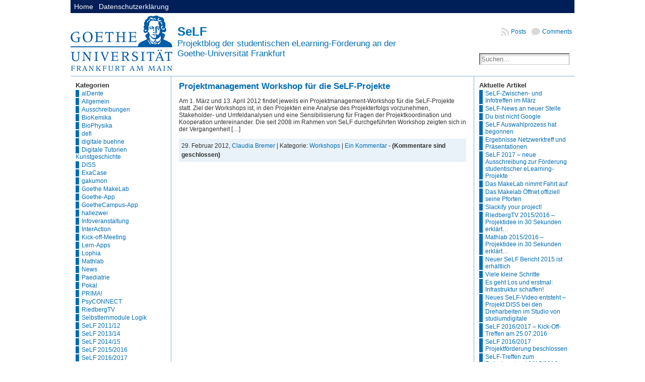

--- FILE ---
content_type: text/html; charset=UTF-8
request_url: https://blog.studiumdigitale.uni-frankfurt.de/self/blog/2012/02/
body_size: 15987
content:
<!DOCTYPE html PUBLIC "-//W3C//DTD XHTML 1.0 Transitional//EN" "http://www.w3.org/TR/xhtml1/DTD/xhtml1-transitional.dtd">
<html xmlns="http://www.w3.org/1999/xhtml" lang="de">
<head>
<meta http-equiv="Content-Type" content="text/html; charset=UTF-8" />
<title>2012  Februar &#171; SeLF</title>
<link rel="profile" href="http://gmpg.org/xfn/11" />
<link rel="pingback" href="https://blog.studiumdigitale.uni-frankfurt.de/self/xmlrpc.php" />
<meta name='robots' content='max-image-preview:large' />
	<style>img:is([sizes="auto" i], [sizes^="auto," i]) { contain-intrinsic-size: 3000px 1500px }</style>
	<link rel="alternate" type="application/rss+xml" title="SeLF &raquo; Feed" href="https://blog.studiumdigitale.uni-frankfurt.de/self/feed/" />
<link rel="alternate" type="application/rss+xml" title="SeLF &raquo; Kommentar-Feed" href="https://blog.studiumdigitale.uni-frankfurt.de/self/comments/feed/" />
<script type="text/javascript">
/* <![CDATA[ */
window._wpemojiSettings = {"baseUrl":"https:\/\/s.w.org\/images\/core\/emoji\/15.1.0\/72x72\/","ext":".png","svgUrl":"https:\/\/s.w.org\/images\/core\/emoji\/15.1.0\/svg\/","svgExt":".svg","source":{"concatemoji":"https:\/\/blog.studiumdigitale.uni-frankfurt.de\/self\/wp-includes\/js\/wp-emoji-release.min.js?ver=6.8.1"}};
/*! This file is auto-generated */
!function(i,n){var o,s,e;function c(e){try{var t={supportTests:e,timestamp:(new Date).valueOf()};sessionStorage.setItem(o,JSON.stringify(t))}catch(e){}}function p(e,t,n){e.clearRect(0,0,e.canvas.width,e.canvas.height),e.fillText(t,0,0);var t=new Uint32Array(e.getImageData(0,0,e.canvas.width,e.canvas.height).data),r=(e.clearRect(0,0,e.canvas.width,e.canvas.height),e.fillText(n,0,0),new Uint32Array(e.getImageData(0,0,e.canvas.width,e.canvas.height).data));return t.every(function(e,t){return e===r[t]})}function u(e,t,n){switch(t){case"flag":return n(e,"\ud83c\udff3\ufe0f\u200d\u26a7\ufe0f","\ud83c\udff3\ufe0f\u200b\u26a7\ufe0f")?!1:!n(e,"\ud83c\uddfa\ud83c\uddf3","\ud83c\uddfa\u200b\ud83c\uddf3")&&!n(e,"\ud83c\udff4\udb40\udc67\udb40\udc62\udb40\udc65\udb40\udc6e\udb40\udc67\udb40\udc7f","\ud83c\udff4\u200b\udb40\udc67\u200b\udb40\udc62\u200b\udb40\udc65\u200b\udb40\udc6e\u200b\udb40\udc67\u200b\udb40\udc7f");case"emoji":return!n(e,"\ud83d\udc26\u200d\ud83d\udd25","\ud83d\udc26\u200b\ud83d\udd25")}return!1}function f(e,t,n){var r="undefined"!=typeof WorkerGlobalScope&&self instanceof WorkerGlobalScope?new OffscreenCanvas(300,150):i.createElement("canvas"),a=r.getContext("2d",{willReadFrequently:!0}),o=(a.textBaseline="top",a.font="600 32px Arial",{});return e.forEach(function(e){o[e]=t(a,e,n)}),o}function t(e){var t=i.createElement("script");t.src=e,t.defer=!0,i.head.appendChild(t)}"undefined"!=typeof Promise&&(o="wpEmojiSettingsSupports",s=["flag","emoji"],n.supports={everything:!0,everythingExceptFlag:!0},e=new Promise(function(e){i.addEventListener("DOMContentLoaded",e,{once:!0})}),new Promise(function(t){var n=function(){try{var e=JSON.parse(sessionStorage.getItem(o));if("object"==typeof e&&"number"==typeof e.timestamp&&(new Date).valueOf()<e.timestamp+604800&&"object"==typeof e.supportTests)return e.supportTests}catch(e){}return null}();if(!n){if("undefined"!=typeof Worker&&"undefined"!=typeof OffscreenCanvas&&"undefined"!=typeof URL&&URL.createObjectURL&&"undefined"!=typeof Blob)try{var e="postMessage("+f.toString()+"("+[JSON.stringify(s),u.toString(),p.toString()].join(",")+"));",r=new Blob([e],{type:"text/javascript"}),a=new Worker(URL.createObjectURL(r),{name:"wpTestEmojiSupports"});return void(a.onmessage=function(e){c(n=e.data),a.terminate(),t(n)})}catch(e){}c(n=f(s,u,p))}t(n)}).then(function(e){for(var t in e)n.supports[t]=e[t],n.supports.everything=n.supports.everything&&n.supports[t],"flag"!==t&&(n.supports.everythingExceptFlag=n.supports.everythingExceptFlag&&n.supports[t]);n.supports.everythingExceptFlag=n.supports.everythingExceptFlag&&!n.supports.flag,n.DOMReady=!1,n.readyCallback=function(){n.DOMReady=!0}}).then(function(){return e}).then(function(){var e;n.supports.everything||(n.readyCallback(),(e=n.source||{}).concatemoji?t(e.concatemoji):e.wpemoji&&e.twemoji&&(t(e.twemoji),t(e.wpemoji)))}))}((window,document),window._wpemojiSettings);
/* ]]> */
</script>
<style id='wp-emoji-styles-inline-css' type='text/css'>

	img.wp-smiley, img.emoji {
		display: inline !important;
		border: none !important;
		box-shadow: none !important;
		height: 1em !important;
		width: 1em !important;
		margin: 0 0.07em !important;
		vertical-align: -0.1em !important;
		background: none !important;
		padding: 0 !important;
	}
</style>
<link rel='stylesheet' id='wp-block-library-css' href='https://blog.studiumdigitale.uni-frankfurt.de/self/wp-includes/css/dist/block-library/style.min.css?ver=6.8.1' type='text/css' media='all' />
<style id='classic-theme-styles-inline-css' type='text/css'>
/*! This file is auto-generated */
.wp-block-button__link{color:#fff;background-color:#32373c;border-radius:9999px;box-shadow:none;text-decoration:none;padding:calc(.667em + 2px) calc(1.333em + 2px);font-size:1.125em}.wp-block-file__button{background:#32373c;color:#fff;text-decoration:none}
</style>
<style id='global-styles-inline-css' type='text/css'>
:root{--wp--preset--aspect-ratio--square: 1;--wp--preset--aspect-ratio--4-3: 4/3;--wp--preset--aspect-ratio--3-4: 3/4;--wp--preset--aspect-ratio--3-2: 3/2;--wp--preset--aspect-ratio--2-3: 2/3;--wp--preset--aspect-ratio--16-9: 16/9;--wp--preset--aspect-ratio--9-16: 9/16;--wp--preset--color--black: #000000;--wp--preset--color--cyan-bluish-gray: #abb8c3;--wp--preset--color--white: #ffffff;--wp--preset--color--pale-pink: #f78da7;--wp--preset--color--vivid-red: #cf2e2e;--wp--preset--color--luminous-vivid-orange: #ff6900;--wp--preset--color--luminous-vivid-amber: #fcb900;--wp--preset--color--light-green-cyan: #7bdcb5;--wp--preset--color--vivid-green-cyan: #00d084;--wp--preset--color--pale-cyan-blue: #8ed1fc;--wp--preset--color--vivid-cyan-blue: #0693e3;--wp--preset--color--vivid-purple: #9b51e0;--wp--preset--gradient--vivid-cyan-blue-to-vivid-purple: linear-gradient(135deg,rgba(6,147,227,1) 0%,rgb(155,81,224) 100%);--wp--preset--gradient--light-green-cyan-to-vivid-green-cyan: linear-gradient(135deg,rgb(122,220,180) 0%,rgb(0,208,130) 100%);--wp--preset--gradient--luminous-vivid-amber-to-luminous-vivid-orange: linear-gradient(135deg,rgba(252,185,0,1) 0%,rgba(255,105,0,1) 100%);--wp--preset--gradient--luminous-vivid-orange-to-vivid-red: linear-gradient(135deg,rgba(255,105,0,1) 0%,rgb(207,46,46) 100%);--wp--preset--gradient--very-light-gray-to-cyan-bluish-gray: linear-gradient(135deg,rgb(238,238,238) 0%,rgb(169,184,195) 100%);--wp--preset--gradient--cool-to-warm-spectrum: linear-gradient(135deg,rgb(74,234,220) 0%,rgb(151,120,209) 20%,rgb(207,42,186) 40%,rgb(238,44,130) 60%,rgb(251,105,98) 80%,rgb(254,248,76) 100%);--wp--preset--gradient--blush-light-purple: linear-gradient(135deg,rgb(255,206,236) 0%,rgb(152,150,240) 100%);--wp--preset--gradient--blush-bordeaux: linear-gradient(135deg,rgb(254,205,165) 0%,rgb(254,45,45) 50%,rgb(107,0,62) 100%);--wp--preset--gradient--luminous-dusk: linear-gradient(135deg,rgb(255,203,112) 0%,rgb(199,81,192) 50%,rgb(65,88,208) 100%);--wp--preset--gradient--pale-ocean: linear-gradient(135deg,rgb(255,245,203) 0%,rgb(182,227,212) 50%,rgb(51,167,181) 100%);--wp--preset--gradient--electric-grass: linear-gradient(135deg,rgb(202,248,128) 0%,rgb(113,206,126) 100%);--wp--preset--gradient--midnight: linear-gradient(135deg,rgb(2,3,129) 0%,rgb(40,116,252) 100%);--wp--preset--font-size--small: 13px;--wp--preset--font-size--medium: 20px;--wp--preset--font-size--large: 36px;--wp--preset--font-size--x-large: 42px;--wp--preset--spacing--20: 0.44rem;--wp--preset--spacing--30: 0.67rem;--wp--preset--spacing--40: 1rem;--wp--preset--spacing--50: 1.5rem;--wp--preset--spacing--60: 2.25rem;--wp--preset--spacing--70: 3.38rem;--wp--preset--spacing--80: 5.06rem;--wp--preset--shadow--natural: 6px 6px 9px rgba(0, 0, 0, 0.2);--wp--preset--shadow--deep: 12px 12px 50px rgba(0, 0, 0, 0.4);--wp--preset--shadow--sharp: 6px 6px 0px rgba(0, 0, 0, 0.2);--wp--preset--shadow--outlined: 6px 6px 0px -3px rgba(255, 255, 255, 1), 6px 6px rgba(0, 0, 0, 1);--wp--preset--shadow--crisp: 6px 6px 0px rgba(0, 0, 0, 1);}:where(.is-layout-flex){gap: 0.5em;}:where(.is-layout-grid){gap: 0.5em;}body .is-layout-flex{display: flex;}.is-layout-flex{flex-wrap: wrap;align-items: center;}.is-layout-flex > :is(*, div){margin: 0;}body .is-layout-grid{display: grid;}.is-layout-grid > :is(*, div){margin: 0;}:where(.wp-block-columns.is-layout-flex){gap: 2em;}:where(.wp-block-columns.is-layout-grid){gap: 2em;}:where(.wp-block-post-template.is-layout-flex){gap: 1.25em;}:where(.wp-block-post-template.is-layout-grid){gap: 1.25em;}.has-black-color{color: var(--wp--preset--color--black) !important;}.has-cyan-bluish-gray-color{color: var(--wp--preset--color--cyan-bluish-gray) !important;}.has-white-color{color: var(--wp--preset--color--white) !important;}.has-pale-pink-color{color: var(--wp--preset--color--pale-pink) !important;}.has-vivid-red-color{color: var(--wp--preset--color--vivid-red) !important;}.has-luminous-vivid-orange-color{color: var(--wp--preset--color--luminous-vivid-orange) !important;}.has-luminous-vivid-amber-color{color: var(--wp--preset--color--luminous-vivid-amber) !important;}.has-light-green-cyan-color{color: var(--wp--preset--color--light-green-cyan) !important;}.has-vivid-green-cyan-color{color: var(--wp--preset--color--vivid-green-cyan) !important;}.has-pale-cyan-blue-color{color: var(--wp--preset--color--pale-cyan-blue) !important;}.has-vivid-cyan-blue-color{color: var(--wp--preset--color--vivid-cyan-blue) !important;}.has-vivid-purple-color{color: var(--wp--preset--color--vivid-purple) !important;}.has-black-background-color{background-color: var(--wp--preset--color--black) !important;}.has-cyan-bluish-gray-background-color{background-color: var(--wp--preset--color--cyan-bluish-gray) !important;}.has-white-background-color{background-color: var(--wp--preset--color--white) !important;}.has-pale-pink-background-color{background-color: var(--wp--preset--color--pale-pink) !important;}.has-vivid-red-background-color{background-color: var(--wp--preset--color--vivid-red) !important;}.has-luminous-vivid-orange-background-color{background-color: var(--wp--preset--color--luminous-vivid-orange) !important;}.has-luminous-vivid-amber-background-color{background-color: var(--wp--preset--color--luminous-vivid-amber) !important;}.has-light-green-cyan-background-color{background-color: var(--wp--preset--color--light-green-cyan) !important;}.has-vivid-green-cyan-background-color{background-color: var(--wp--preset--color--vivid-green-cyan) !important;}.has-pale-cyan-blue-background-color{background-color: var(--wp--preset--color--pale-cyan-blue) !important;}.has-vivid-cyan-blue-background-color{background-color: var(--wp--preset--color--vivid-cyan-blue) !important;}.has-vivid-purple-background-color{background-color: var(--wp--preset--color--vivid-purple) !important;}.has-black-border-color{border-color: var(--wp--preset--color--black) !important;}.has-cyan-bluish-gray-border-color{border-color: var(--wp--preset--color--cyan-bluish-gray) !important;}.has-white-border-color{border-color: var(--wp--preset--color--white) !important;}.has-pale-pink-border-color{border-color: var(--wp--preset--color--pale-pink) !important;}.has-vivid-red-border-color{border-color: var(--wp--preset--color--vivid-red) !important;}.has-luminous-vivid-orange-border-color{border-color: var(--wp--preset--color--luminous-vivid-orange) !important;}.has-luminous-vivid-amber-border-color{border-color: var(--wp--preset--color--luminous-vivid-amber) !important;}.has-light-green-cyan-border-color{border-color: var(--wp--preset--color--light-green-cyan) !important;}.has-vivid-green-cyan-border-color{border-color: var(--wp--preset--color--vivid-green-cyan) !important;}.has-pale-cyan-blue-border-color{border-color: var(--wp--preset--color--pale-cyan-blue) !important;}.has-vivid-cyan-blue-border-color{border-color: var(--wp--preset--color--vivid-cyan-blue) !important;}.has-vivid-purple-border-color{border-color: var(--wp--preset--color--vivid-purple) !important;}.has-vivid-cyan-blue-to-vivid-purple-gradient-background{background: var(--wp--preset--gradient--vivid-cyan-blue-to-vivid-purple) !important;}.has-light-green-cyan-to-vivid-green-cyan-gradient-background{background: var(--wp--preset--gradient--light-green-cyan-to-vivid-green-cyan) !important;}.has-luminous-vivid-amber-to-luminous-vivid-orange-gradient-background{background: var(--wp--preset--gradient--luminous-vivid-amber-to-luminous-vivid-orange) !important;}.has-luminous-vivid-orange-to-vivid-red-gradient-background{background: var(--wp--preset--gradient--luminous-vivid-orange-to-vivid-red) !important;}.has-very-light-gray-to-cyan-bluish-gray-gradient-background{background: var(--wp--preset--gradient--very-light-gray-to-cyan-bluish-gray) !important;}.has-cool-to-warm-spectrum-gradient-background{background: var(--wp--preset--gradient--cool-to-warm-spectrum) !important;}.has-blush-light-purple-gradient-background{background: var(--wp--preset--gradient--blush-light-purple) !important;}.has-blush-bordeaux-gradient-background{background: var(--wp--preset--gradient--blush-bordeaux) !important;}.has-luminous-dusk-gradient-background{background: var(--wp--preset--gradient--luminous-dusk) !important;}.has-pale-ocean-gradient-background{background: var(--wp--preset--gradient--pale-ocean) !important;}.has-electric-grass-gradient-background{background: var(--wp--preset--gradient--electric-grass) !important;}.has-midnight-gradient-background{background: var(--wp--preset--gradient--midnight) !important;}.has-small-font-size{font-size: var(--wp--preset--font-size--small) !important;}.has-medium-font-size{font-size: var(--wp--preset--font-size--medium) !important;}.has-large-font-size{font-size: var(--wp--preset--font-size--large) !important;}.has-x-large-font-size{font-size: var(--wp--preset--font-size--x-large) !important;}
:where(.wp-block-post-template.is-layout-flex){gap: 1.25em;}:where(.wp-block-post-template.is-layout-grid){gap: 1.25em;}
:where(.wp-block-columns.is-layout-flex){gap: 2em;}:where(.wp-block-columns.is-layout-grid){gap: 2em;}
:root :where(.wp-block-pullquote){font-size: 1.5em;line-height: 1.6;}
</style>
<script type="text/javascript" src="https://blog.studiumdigitale.uni-frankfurt.de/self/wp-includes/js/jquery/jquery.min.js?ver=3.7.1" id="jquery-core-js"></script>
<script type="text/javascript" src="https://blog.studiumdigitale.uni-frankfurt.de/self/wp-includes/js/jquery/jquery-migrate.min.js?ver=3.4.1" id="jquery-migrate-js"></script>
<script type="text/javascript" src="https://blog.studiumdigitale.uni-frankfurt.de/self/wp-content/themes/atahualpa/js/DD_roundies.js?ver=0.0.2a" id="ddroundies-js"></script>
<link rel="https://api.w.org/" href="https://blog.studiumdigitale.uni-frankfurt.de/self/wp-json/" /><link rel="EditURI" type="application/rsd+xml" title="RSD" href="https://blog.studiumdigitale.uni-frankfurt.de/self/xmlrpc.php?rsd" />
<style type="text/css">body{text-align:center;margin:0;padding:0;font-family:verdana,arial,sans-serif;font-size:12px;color:#333333;background:#ffffff}a:link,a:visited,a:active{color:#006DB5;font-weight:normal;text-decoration:none;}a:hover{color:#006DB5;font-weight:normal;text-decoration:underline}ul,ol,dl,p,h1,h2,h3,h4,h5,h6{margin-top:10px;margin-bottom:10px;padding-top:0;padding-bottom:0;}ul ul,ul ol,ol ul,ol ol{margin-top:0;margin-bottom:0}code,pre{font-family:"Courier New",Courier,monospace;font-size:1em}pre{overflow:auto;word-wrap:normal;padding-bottom:1.5em;overflow-y:hidden;width:99%}abbr[title],acronym[title]{border-bottom:1px dotted}hr{display:block;height:2px;border:none;margin:0.5em auto;color:#cccccc;background-color:#cccccc}table{font-size:1em;}div.post,ul.commentlist li,ol.commentlist li{word-wrap:break-word;}pre,.wp_syntax{word-wrap:normal;}div#wrapper{text-align:center;margin-left:auto;margin-right:auto;display:block;width:70%;min-width:1000px}* html div#wrapper{<!--width:expression(((document.compatMode && document.compatMode=='CSS1Compat') ? document.documentElement.clientWidth:document.body.clientWidth) < 1001 ? "1000px":"70%"));-->}div#container{padding:0;width:auto;margin-left:auto;margin-right:auto;text-align:left;display:block}table#layout{font-size:100%;width:100%;table-layout:fixed}.colone{width:200px}.colone-inner{width:200px}.coltwo{width:100% }.colthree-inner{width:200px}.colthree{width:200px}div#header.full-width{width:100%}div#header,td#header{width:auto;padding:0}table#logoarea,table#logoarea tr,table#logoarea td{margin:0;padding:0;background:none;border:0}table#logoarea{width:100%;border-spacing:0px}img.logo{display:block;margin:5px 10px 0 0}td.logoarea-logo{width:1%}h1.blogtitle,h2.blogtitle{ display:block;margin:0;padding:0;font-family:verdana,arial,sans-serif;font-size:2em;font-smooth:always}h1.blogtitle a:link,h1.blogtitle a:visited,h1.blogtitle a:active,h2.blogtitle a:link,h2.blogtitle a:visited,h2.blogtitle a:active{ text-decoration:none;color:#006DB5;font-weight:bold;font-smooth:always}h1.blogtitle a:hover,h2.blogtitle a:hover{ text-decoration:none;color:#006DB5;font-weight:bold}p.tagline{margin:0;padding:0;font-size:1.4em;color:#006db5}td.feed-icons{white-space:nowrap;}div.rss-box{height:1%;display:block;padding:10px 0 10px 10px;margin:0;width:280px}a.comments-icon{height:22px;line-height:22px;margin:0 5px 0 5px;padding-left:22px;display:block;text-decoration:none;float:right;white-space:nowrap}a.comments-icon:link,a.comments-icon:active,a.comments-icon:visited{background:transparent url(https://blog.studiumdigitale.uni-frankfurt.de/self/wp-content/themes/atahualpa/images/comment-gray.png) no-repeat scroll center left}a.comments-icon:hover{background:transparent url(https://blog.studiumdigitale.uni-frankfurt.de/self/wp-content/themes/atahualpa/images/comment.png) no-repeat scroll center left}a.posts-icon{height:22px;line-height:22px;margin:0 5px 0 0;padding-left:20px;display:block;text-decoration:none;float:right;white-space:nowrap}a.posts-icon:link,a.posts-icon:active,a.posts-icon:visited{background:transparent url(https://blog.studiumdigitale.uni-frankfurt.de/self/wp-content/themes/atahualpa/images/rss-gray.png) no-repeat scroll center left}a.posts-icon:hover{background:transparent url(https://blog.studiumdigitale.uni-frankfurt.de/self/wp-content/themes/atahualpa/images/rss.png) no-repeat scroll center left}a.email-icon{height:22px;line-height:22px;margin:0 5px 0 5px;padding-left:24px;display:block;text-decoration:none;float:right;white-space:nowrap}a.email-icon:link,a.email-icon:active,a.email-icon:visited{background:transparent url(https://blog.studiumdigitale.uni-frankfurt.de/self/wp-content/themes/atahualpa/images/email-gray.png) no-repeat scroll center left}a.email-icon:hover{background:transparent url(https://blog.studiumdigitale.uni-frankfurt.de/self/wp-content/themes/atahualpa/images/email.png) no-repeat scroll center left}td.search-box{height:1%}div.searchbox{height:35px;width:200px;margin:0;padding:0}div.searchbox-form{margin:5px 10px 5px 10px}div.horbar1,div.horbar2{font-size:1px;clear:both;display:block;position:relative;padding:0;margin:0}div.horbar1{height:5px;background:#ffffff}div.horbar2{height:5px;background:#ffffff;border-bottom:1px solid #7fb6da}div.opacityleft{position:absolute;z-index:2;top:0;left:0;background-color:#FFFFFF;height:150px;width:200px;filter:alpha(opacity=40);opacity:.40}div.opacityright{position:absolute;z-index:2;top:0;right:0;background-color:#FFFFFF;height:150px;width:200px;filter:alpha(opacity=40);opacity:.40}a.divclick:link,a.divclick:visited,a.divclick:active,a.divclick:hover{width:100%;height:100%;display:block;text-decoration:none}td#left{vertical-align:top;border-right:solid 1px #7fb6da;padding:10px 10px 10px 10px;background:#ffffff}td#left-inner{vertical-align:top;padding:10px 10px 10px 10px;background:#ffffff}td#right{vertical-align:top;border-left:solid 1px #7fb6da;padding:10px 10px 10px 10px;background:#ffffff}td#right-inner{vertical-align:top;padding:10px 10px 10px 10px;background:#ffffff}td#middle{vertical-align:top;width:100%;padding:10px 15px}div#footer.full-width{width:100%}div#footer,td#footer{width:auto;background-color:#ffffff;border-top:solid 1px #7fb6da;padding:10px;text-align:center;color:#333333;font-size:95%}div#footer a:link,div#footer a:visited,div#footer a:active,td#footer a:link,td#footer a:visited,td#footer a:active{text-decoration:none;color:#006db5;font-weight:normal}div#footer a:hover,td#footer a:hover{text-decoration:underline;color:#006db5;font-weight:normal}div.widget{display:block;width:auto;margin:0 0 15px 0}div.widget-title{display:block;width:auto}div.widget-title h3,td#left h3.tw-widgettitle,td#right h3.tw-widgettitle,td#left ul.tw-nav-list,td#right ul.tw-nav-list{padding:0;margin:0;font-size:1.1em;font-weight:bold}div.widget ul,div.textwidget{display:block;width:auto}div.widget select{width:98%;margin-top:5px;}div.widget ul{list-style-type:none;margin:0;padding:0;width:auto}div.widget ul li{display:block;margin:2px 0 2px 0px;padding:0 0 0 5px;border-left:solid 7px #006DB5}div.widget ul li:hover,div.widget ul li.sfhover{display:block;width:auto;border-left:solid 7px #99CC33;}div.widget ul li ul li{margin:2px 0 2px 5px;padding:0 0 0 5px;border-left:solid 7px #006DB5;}div.widget ul li ul li:hover,div.widget ul li ul li.sfhover{border-left:solid 7px #99CC33;}div.widget ul li ul li ul li{margin:2px 0 2px 5px;padding:0 0 0 5px;border-left:solid 7px #006DB5;}div.widget ul li ul li ul li:hover,div.widget ul li ul li ul li.sfhover{border-left:solid 7px #99CC33;}div.widget a:link,div.widget a:visited,div.widget a:active,div.widget td a:link,div.widget td a:visited,div.widget td a:active,div.widget ul li a:link,div.widget ul li a:visited,div.widget ul li a:active{text-decoration:none;font-weight:normal;color:#006DB5;font-weight:normal;}div.widget ul li ul li a:link,div.widget ul li ul li a:visited,div.widget ul li ul li a:active{color:#006DB5;font-weight:normal;}div.widget ul li ul li ul li a:link,div.widget ul li ul li ul li a:visited,div.widget ul li ul li ul li a:active{color:#006DB5;font-weight:normal;}div.widget a:hover,div.widget ul li a:hover{color:#006DB5;}div.widget ul li ul li a:hover{color:#006DB5;}div.widget ul li ul li ul li a:hover{color:#006DB5;}div.widget ul li a:link,div.widget ul li a:visited,div.widget ul li a:active,div.widget ul li a:hover{display:inline}* html div.widget ul li a:link,* html div.widget ul li a:visited,* html div.widget ul li a:active,* html div.widget ul li a:hover{height:1%; } div.widget_nav_menu ul li,div.widget_pages ul li,div.widget_categories ul li{border-left:0 !important;padding:0 !important}div.widget_nav_menu ul li a:link,div.widget_nav_menu ul li a:visited,div.widget_nav_menu ul li a:active,div.widget_pages ul li a:link,div.widget_pages ul li a:visited,div.widget_pages ul li a:active,div.widget_categories ul li a:link,div.widget_categories ul li a:visited,div.widget_categories ul li a:active{padding:0 0 0 5px;border-left:solid 7px #006DB5}div.widget_nav_menu ul li a:hover,div.widget_pages ul li a:hover,div.widget_categories ul li a:hover{border-left:solid 7px #99CC33;}div.widget_nav_menu ul li ul li a:link,div.widget_nav_menu ul li ul li a:visited,div.widget_nav_menu ul li ul li a:active,div.widget_pages ul li ul li a:link,div.widget_pages ul li ul li a:visited,div.widget_pages ul li ul li a:active,div.widget_categories ul li ul li a:link,div.widget_categories ul li ul li a:visited,div.widget_categories ul li ul li a:active{padding:0 0 0 5px;border-left:solid 7px #006DB5}div.widget_nav_menu ul li ul li a:hover,div.widget_pages ul li ul li a:hover,div.widget_categories ul li ul li a:hover{border-left:solid 7px #99CC33;}div.widget_nav_menu ul li ul li ul li a:link,div.widget_nav_menu ul li ul li ul li a:visited,div.widget_nav_menu ul li ul li ul li a:active,div.widget_pages ul li ul li ul li a:link,div.widget_pages ul li ul li ul li a:visited,div.widget_pages ul li ul li ul li a:active,div.widget_categories ul li ul li ul li a:link,div.widget_categories ul li ul li ul li a:visited,div.widget_categories ul li ul li ul li a:active{padding:0 0 0 5px;border-left:solid 7px #006DB5}div.widget_nav_menu ul li ul li ul li a:hover,div.widget_pages ul li ul li ul li a:hover,div.widget_categories ul li ul li ul li a:hover{border-left:solid 7px #99CC33;}div.widget_nav_menu ul li a:link,div.widget_nav_menu ul li a:active,div.widget_nav_menu ul li a:visited,div.widget_nav_menu ul li a:hover,div.widget_pages ul li a:link,div.widget_pages ul li a:active,div.widget_pages ul li a:visited,div.widget_pages ul li a:hover{display:block !important}div.widget_categories ul li a:link,div.widget_categories ul li a:active,div.widget_categories ul li a:visited,div.widget_categories ul li a:hover{display:inline !important}table.subscribe{width:100%}table.subscribe td.email-text{padding:0 0 5px 0;vertical-align:top}table.subscribe td.email-field{padding:0;width:100%}table.subscribe td.email-button{padding:0 0 0 5px}table.subscribe td.post-text{padding:7px 0 0 0;vertical-align:top}table.subscribe td.comment-text{padding:7px 0 0 0;vertical-align:top}div.post,div.page{display:block;margin:0 0 30px 0}div.sticky{background:#eee url('<?php bloginfo('template_directory');?>/images/sticky.gif') 99% 5% no-repeat;border:dashed 1px #cccccc;padding:10px}div.post-kicker{margin:0 0 5px 0}div.post-kicker a:link,div.post-kicker a:visited,div.post-kicker a:active{color:#000000;text-decoration:none;text-transform:uppercase}div.post-kicker a:hover{color:#cc0000}div.post-headline{}div.post-headline h1,div.post-headline h2{ margin:0; padding:0;padding:0;margin:0;font-size:1.4em}div.post-headline h2 a:link,div.post-headline h2 a:visited,div.post-headline h2 a:active,div.post-headline h1 a:link,div.post-headline h1 a:visited,div.post-headline h1 a:active{color:#006db5;font-weight:bold;text-decoration:none}div.post-headline h2 a:hover,div.post-headline h1 a:hover{color:#006db5;text-decoration:underline}div.post-byline{margin:5px 0 10px 0}div.post-byline a:link,div.post-byline a:visited,div.post-byline a:active{}div.post-byline a:hover{}div.post-bodycopy{}div.post-bodycopy p{margin:1em 0;padding:0;display:block}div.post-pagination{}div.post-footer{clear:both;display:block;margin:0;padding:5px;background:#e8f2f8;color:#333333;line-height:18px}div.post-footer a:link,div.post-footer a:visited,div.post-footer a:active{}div.post-footer a:hover{}div.post-kicker img,div.post-byline img,div.post-footer img{border:0;padding:0;margin:0 0 -1px 0;background:none}span.post-ratings{display:inline-block;width:auto;white-space:nowrap}div.navigation-top{margin:0 0 10px 0;padding:0 0 10px 0}div.navigation-middle{margin:10px 0 20px 0;padding:10px 0 10px 0}div.navigation-bottom{margin:20px 0 0 0;padding:10px 0 0 0}div.navigation-comments-above{margin:0 0 10px 0;padding:5px 0 5px 0}div.navigation-comments-below{margin:0 0 10px 0;padding:5px 0 5px 0}div.older{float:left;width:48%;text-align:left;margin:0;padding:0}div.newer{float:right;width:48%;text-align:right;margin:0;padding:0;}div.older-home{float:left;width:44%;text-align:left;margin:0;padding:0}div.newer-home{float:right;width:44%;text-align:right;margin:0;padding:0;}div.home{float:left;width:8%;text-align:center;margin:0;padding:0}form,.feedburner-email-form{margin:0;padding:0;}fieldset{border:1px solid #cccccc;width:auto;padding:0.35em 0.625em 0.75em;display:block;}legend{color:#000000;background:#f4f4f4;border:1px solid #cccccc;padding:2px 6px;margin-bottom:15px;}form p{margin:5px 0 0 0;padding:0;}div.xhtml-tags p{margin:0}label{margin-right:0.5em;font-family:arial;cursor:pointer;}input.text,input.textbox,input.password,input.file,input.TextField,textarea{padding:3px;color:#000000;border-top:solid 1px #333333;border-left:solid 1px #333333;border-right:solid 1px #999999;border-bottom:solid 1px #cccccc;background:url(https://blog.studiumdigitale.uni-frankfurt.de/self/wp-content/themes/atahualpa/images/inputbackgr.gif) top left no-repeat}textarea{width:96%;}input.inputblur{color:#777777;width:95%}input.inputfocus{color:#000000;width:95%}.button,.Button,input[type=submit]{padding:0 2px;height:24px;line-height:16px;background-color:#006db5;color:#ffffff;border:none}input.buttonhover{padding:0 2px;cursor:pointer}form#commentform input#submit{ padding:0 .25em; overflow:visible}form#commentform input#submit[class]{width:auto}form#commentform input#submit{padding:4px 10px 4px 10px;font-size:1.2em;line-height:1.5em;height:36px}table.searchform{width:100%}table.searchform td.searchfield{padding:0;width:100%}table.searchform td.searchbutton{padding:0 0 0 5px}table.searchform td.searchbutton input{padding:0 0 0 5px}blockquote{height:1%;display:block;clear:both;color:#555555;padding:1em 1em;background:#f4f4f4;border:solid 1px #e1e1e1}blockquote blockquote{height:1%;display:block;clear:both;color:#444444;padding:1em 1em;background:#e1e1e1;border:solid 1px #d3d3d3}div.post table{border-collapse:collapse;margin:10px 0}div.post table caption{width:auto;margin:0 auto;background:#eeeeee;border:#999999;padding:4px 8px;color:#666666}div.post table th{background:#888888;color:#ffffff;font-weight:bold;font-size:90%;padding:4px 8px;border:solid 1px #ffffff;text-align:left}div.post table td{padding:4px 8px;background-color:#ffffff;border-bottom:1px solid #dddddd;text-align:left}div.post table tfoot td{}div.post table tr.alt td{background:#f4f4f4}div.post table tr.over td{background:#e2e2e2}#calendar_wrap{padding:0;border:none}table#wp-calendar{width:100%;font-size:90%;border-collapse:collapse;background-color:#ffffff;margin:0 auto}table#wp-calendar caption{width:auto;background:#eeeeee;border:none;padding:3px;margin:0 auto;font-size:1em}table#wp-calendar th{border:solid 1px #eeeeee;background-color:#999999;color:#ffffff;font-weight:bold;padding:2px;text-align:center}table#wp-calendar td{padding:0;line-height:18px;background-color:#ffffff;border:1px solid #dddddd;text-align:center}table#wp-calendar tfoot td{border:solid 1px #eeeeee;background-color:#eeeeee}table#wp-calendar td a{display:block;background-color:#eeeeee;width:100%;height:100%;padding:0}div#respond{margin:25px 0;padding:25px;background:#eee;-moz-border-radius:8px;-khtml-border-radius:8px;-webkit-border-radius:8px;border-radius:8px}p.thesetags{margin:10px 0}h3.reply,h3#reply-title{margin:0;padding:0 0 10px 0}ol.commentlist{margin:15px 0 25px 0;list-style-type:none;padding:0;display:block;border-top:solid 1px #7fb6da}ol.commentlist li{padding:15px 10px;display:block;height:1%;margin:0;background-color:#FFFFFF;border-bottom:solid 1px #7fb6da}ol.commentlist li.alt{display:block;height:1%;background-color:#FFFFFF;border-bottom:solid 1px #7fb6da}ol.commentlist li.authorcomment{display:block;height:1%;background-color:#E8F2F8}ol.commentlist span.authorname{font-weight:bold;font-size:110%}ol.commentlist span.commentdate{color:#666666;font-size:90%;margin-bottom:5px;display:block}ol.commentlist span.editcomment{display:block}ol.commentlist li p{margin:2px 0 5px 0}div.comment-number{float:right;font-size:2em;line-height:2em;font-family:georgia,serif;font-weight:bold;color:#ddd;margin:-10px 0 0 0;position:relative;height:1%}div.comment-number a:link,div.comment-number a:visited,div.comment-number a:active{color:#ccc}textarea#comment{width:98%;margin:10px 0;display:block}ul.commentlist{margin:15px 0 15px 0;list-style-type:none;padding:0;display:block;border-top:solid 1px #7fb6da}ul.commentlist ul{margin:0;border:none;list-style-type:none;padding:0}ul.commentlist li{padding:0; margin:0;display:block;clear:both;height:1%;}ul.commentlist ul.children li{ margin-left:30px}ul.commentlist div.comment-container{padding:10px;margin:0}ul.children div.comment-container{background-color:transparent;border:dotted 1px #ccc;padding:10px;margin:0 10px 8px 0; border-radius:5px}ul.children div.bypostauthor{}ul.commentlist li.thread-even{background-color:#FFFFFF;border-bottom:solid 1px #7fb6da}ul.commentlist li.thread-odd{background-color:#FFFFFF;border-bottom:solid 1px #7fb6da}ul.commentlist div.bypostauthor{background-color:#E8F2F8}ul.children div.bypostauthor{border:dotted 1px #E8F2F8}ul.commentlist span.authorname{font-size:110%}div.comment-meta a:link,div.comment-meta a:visited,div.comment-meta a:active,div.comment-meta a:hover{font-weight:normal}div#cancel-comment-reply{margin:-5px 0 10px 0}div.comment-number{float:right;font-size:2em;line-height:2em;font-family:georgia,serif;font-weight:bold;color:#ddd;margin:-10px 0 0 0;position:relative;height:1%}div.comment-number a:link,div.comment-number a:visited,div.comment-number a:active{color:#ccc}.page-numbers{padding:2px 6px;border:solid 1px #000000;border-radius:6px}span.current{background:#ddd}a.prev,a.next{border:none}a.page-numbers:link,a.page-numbers:visited,a.page-numbers:active{text-decoration:none;color:#006DB5;border-color:#006DB5}a.page-numbers:hover{text-decoration:none;color:#006DB5;border-color:#006DB5}div.xhtml-tags{display:none}abbr em{border:none !important;border-top:dashed 1px #aaa !important;display:inline-block !important;background:url(https://blog.studiumdigitale.uni-frankfurt.de/self/wp-content/themes/atahualpa/images/commentluv.gif) 0% 90% no-repeat;margin-top:8px;padding:5px 5px 2px 20px !important;font-style:normal}p.subscribe-to-comments{margin-bottom:10px}div#gsHeader{display:none;}div.g2_column{margin:0 !important;width:100% !important;font-size:1.2em}div#gsNavBar{border-top-width:0 !important}p.giDescription{font-size:1.2em;line-height:1 !important}p.giTitle{margin:0.3em 0 !important;font-size:1em;font-weight:normal;color:#666}div#wp-email img{border:0;padding:0}div#wp-email input,div#wp-email textarea{margin-top:5px;margin-bottom:2px}div#wp-email p{margin-bottom:10px}input#wp-email-submit{ padding:0; font-size:30px; height:50px; line-height:50px; overflow:visible;}img.WP-EmailIcon{ vertical-align:text-bottom !important}.tw-accordion .tw-widgettitle,.tw-accordion .tw-widgettitle:hover,.tw-accordion .tw-hovered,.tw-accordion .selected,.tw-accordion .selected:hover{ background:transparent !important; background-image:none !important}.tw-accordion .tw-widgettitle span{ padding-left:0 !important}.tw-accordion h3.tw-widgettitle{border-bottom:solid 1px #ccc}.tw-accordion h3.selected{border-bottom:none}td#left .without_title,td#right .without_title{ margin-top:0;margin-bottom:0}ul.tw-nav-list{border-bottom:solid 1px #999;display:block;margin-bottom:5px !important}td#left ul.tw-nav-list li,td#right ul.tw-nav-list li{padding:0 0 1px 0;margin:0 0 -1px 5px; border:solid 1px #ccc;border-bottom:none;border-radius:5px;border-bottom-right-radius:0;border-bottom-left-radius:0;background:#eee}td#left ul.tw-nav-list li.ui-tabs-selected,td#right ul.tw-nav-list li.ui-tabs-selected{ background:none;border:solid 1px #999;border-bottom:solid 1px #fff !important}ul.tw-nav-list li a:link,ul.tw-nav-list li a:visited,ul.tw-nav-list li a:active,ul.tw-nav-list li a:hover{padding:0 8px !important;background:none;border-left:none !important;outline:none}td#left ul.tw-nav-list li.ui-tabs-selected a,td#left li.ui-tabs-selected a:hover,td#right ul.tw-nav-list li.ui-tabs-selected a,td#right li.ui-tabs-selected a:hover{ color:#000000; text-decoration:none;font-weight:bold;background:none !important;outline:none}td#left .ui-tabs-panel,td#right .ui-tabs-panel{ margin:0; padding:0}img{border:0}#dbem-location-map img{ background:none !important}.post img{padding:5px;border:solid 1px #dddddd;background-color:#f3f3f3;-moz-border-radius:3px;-khtml-border-radius:3px;-webkit-border-radius:3px;border-radius:3px}.post img.size-full{max-width:96%;width:auto;margin:5px 0 5px 0}div.post img[class~=size-full]{height:auto;}.post img.alignleft{float:left;margin:10px 10px 5px 0;}.post img.alignright{float:right;margin:10px 0 5px 10px;}.post img.aligncenter{display:block;margin:10px auto}.aligncenter,div.aligncenter{ display:block; margin-left:auto; margin-right:auto}.alignleft,div.alignleft{float:left;margin:10px 10px 5px 0}.alignright,div.alignright{ float:right; margin:10px 0 5px 10px}div.archives-page img{border:0;padding:0;background:none;margin-bottom:0;vertical-align:-10%}.wp-caption{max-width:96%;width:auto 100%;height:auto;display:block;border:1px solid #dddddd;text-align:center;background-color:#f3f3f3;padding-top:4px;margin:10px 0 0 0;-moz-border-radius:3px;-khtml-border-radius:3px;-webkit-border-radius:3px;border-radius:3px}* html .wp-caption{height:100%;}.wp-caption img{ margin:0 !important; padding:0 !important; border:0 none !important}.wp-caption-text,.wp-caption p.wp-caption-text{font-size:0.8em;line-height:13px;padding:2px 4px 5px;margin:0;color:#666666}img.wp-post-image{float:left;border:0;padding:0;background:none;margin:0 10px 5px 0}img.wp-smiley{ float:none;border:none !important;margin:0 1px -1px 1px;padding:0 !important;background:none !important}img.avatar{float:left;display:block;margin:0 8px 1px 0;padding:3px;border:solid 1px #ddd;background-color:#f3f3f3;-moz-border-radius:3px;-khtml-border-radius:3px;-webkit-border-radius:3px;border-radius:3px}#comment_quicktags{text-align:left;padding:10px 0 2px 0;display:block}#comment_quicktags input.ed_button{background:#f4f4f4;border:2px solid #cccccc;color:#444444;margin:2px 4px 2px 0;width:auto;padding:0 4px;height:24px;line-height:16px}#comment_quicktags input.ed_button_hover{background:#dddddd;border:2px solid #666666;color:#000000;margin:2px 4px 2px 0;width:auto;padding:0 4px;height:24px;line-height:16px;cursor:pointer}#comment_quicktags #ed_strong{font-weight:bold}#comment_quicktags #ed_em{font-style:italic}@media print{body{background:white;color:black;margin:0;font-size:10pt !important;font-family:arial,sans-serif;}div.post-footer{line-height:normal !important;color:#555 !important;font-size:9pt !important}a:link,a:visited,a:active,a:hover{text-decoration:underline !important;color:#000}h2{color:#000;font-size:14pt !important;font-weight:normal !important}h3{color:#000;font-size:12pt !important;}#header,#footer,.colone,.colone-inner,.colthree-inner,.colthree,.navigation,.navigation-top,.navigation-middle,.navigation-bottom,.wp-pagenavi-navigation,#comment,#respond,.remove-for-print{display:none}td#left,td#right,td#left-inner,td#right-inner{width:0;display:none}td#middle{width:100% !important;display:block}*:lang(en) td#left{ display:none}*:lang(en) td#right{ display:none}*:lang(en) td#left-inner{ display:none}*:lang(en) td#right-inner{ display:none}td#left:empty{ display:none}td#right:empty{ display:none}td#left-inner:empty{ display:none}td#right-inner:empty{ display:none}}ul.rMenu,ul.rMenu ul,ul.rMenu li,ul.rMenu a{display:block;margin:0;padding:0}ul.rMenu,ul.rMenu li,ul.rMenu ul{list-style:none}ul.rMenu ul{display:none}ul.rMenu li{position:relative;z-index:1}ul.rMenu li:hover{z-index:999}ul.rMenu li:hover > ul{display:block;position:absolute}ul.rMenu li:hover{background-position:0 0} ul.rMenu-hor li{float:left;width:auto}ul.rMenu-hRight li{float:right}ul.sub-menu li,ul.rMenu-ver li{float:none}div#menu1 ul.sub-menu,div#menu1 ul.sub-menu ul,div#menu1 ul.rMenu-ver,div#menu1 ul.rMenu-ver ul{width:11em}div#menu2 ul.sub-menu,div#menu2 ul.sub-menu ul,div#menu2 ul.rMenu-ver,div#menu2 ul.rMenu-ver ul{width:11em}ul.rMenu-wide{width:100%}ul.rMenu-vRight{float:right}ul.rMenu-lFloat{float:left}ul.rMenu-noFloat{float:none}div.rMenu-center ul.rMenu{float:left;position:relative;left:50%}div.rMenu-center ul.rMenu li{position:relative;left:-50%}div.rMenu-center ul.rMenu li li{left:auto}ul.rMenu-hor ul{top:auto;right:auto;left:auto;margin-top:-1px}ul.rMenu-hor ul ul{margin-top:0;margin-left:0px}ul.sub-menu ul,ul.rMenu-ver ul{left:100%;right:auto;top:auto;top:0}ul.rMenu-vRight ul,ul.rMenu-hRight ul.sub-menu ul,ul.rMenu-hRight ul.rMenu-ver ul{left:-100%;right:auto;top:auto}ul.rMenu-hRight ul{left:auto;right:0;top:auto;margin-top:-1px}div#menu1 ul.rMenu{background:#001E57;border:solid 1px #001e57}div#menu2 ul.rMenu{background:#777777;border:solid 1px #000000}div#menu1 ul.rMenu li a{border:solid 1px #001e57}div#menu2 ul.rMenu li a{border:solid 1px #000000}ul.rMenu-hor li{margin-bottom:-1px;margin-top:-1px;margin-left:-1px}ul#rmenu li{}ul#rmenu li ul li{}ul.rMenu-hor{padding-left:1px }ul.sub-menu li,ul.rMenu-ver li{margin-left:0;margin-top:-1px; }div#menu1 ul.sub-menu,div#menu1 ul.rMenu-ver{border-top:solid 1px #001e57}div#menu2 ul.sub-menu,div#menu2 ul.rMenu-ver{border-top:solid 1px #000000}div#menu1 ul.rMenu li a{padding:4px 5px}div#menu2 ul.rMenu li a{padding:4px 5px}div#menu1 ul.rMenu li a:link,div#menu1 ul.rMenu li a:hover,div#menu1 ul.rMenu li a:visited,div#menu1 ul.rMenu li a:active{text-decoration:none;margin:0;color:#FFFFFF;text-transform:none;font:1.2em Verdana,Arial,sans-serif;}div#menu2 ul.rMenu li a:link,div#menu2 ul.rMenu li a:hover,div#menu2 ul.rMenu li a:visited,div#menu2 ul.rMenu li a:active{text-decoration:none;margin:0;color:#FFFFFF;text-transform:uppercase;font:11px Arial,Verdana,sans-serif;}div#menu1 ul.rMenu li{background-color:#001E57}div#menu2 ul.rMenu li{background-color:#777777}div#menu1 ul.rMenu li:hover,div#menu1 ul.rMenu li.sfhover{background:#001E57}div#menu2 ul.rMenu li:hover,div#menu2 ul.rMenu li.sfhover{background:#000000}div#menu1 ul.rMenu li.current-menu-item > a:link,div#menu1 ul.rMenu li.current-menu-item > a:active,div#menu1 ul.rMenu li.current-menu-item > a:hover,div#menu1 ul.rMenu li.current-menu-item > a:visited,div#menu1 ul.rMenu li.current_page_item > a:link,div#menu1 ul.rMenu li.current_page_item > a:active,div#menu1 ul.rMenu li.current_page_item > a:hover,div#menu1 ul.rMenu li.current_page_item > a:visited{background-color:#001E57;color:#FFFFFF}div#menu1 ul.rMenu li.current-menu-item a:link,div#menu1 ul.rMenu li.current-menu-item a:active,div#menu1 ul.rMenu li.current-menu-item a:hover,div#menu1 ul.rMenu li.current-menu-item a:visited,div#menu1 ul.rMenu li.current_page_item a:link,div#menu1 ul.rMenu li.current_page_item a:active,div#menu1 ul.rMenu li.current_page_item a:hover,div#menu1 ul.rMenu li.current_page_item a:visited,div#menu1 ul.rMenu li a:hover{background-color:#001E57;color:#FFFFFF}div#menu2 ul.rMenu li.current-menu-item > a:link,div#menu2 ul.rMenu li.current-menu-item > a:active,div#menu2 ul.rMenu li.current-menu-item > a:hover,div#menu2 ul.rMenu li.current-menu-item > a:visited,div#menu2 ul.rMenu li.current-cat > a:link,div#menu2 ul.rMenu li.current-cat > a:active,div#menu2 ul.rMenu li.current-cat > a:hover,div#menu2 ul.rMenu li.current-cat > a:visited{background-color:#CC0000;color:#FFFFFF}div#menu2 ul.rMenu li.current-menu-item a:link,div#menu2 ul.rMenu li.current-menu-item a:active,div#menu2 ul.rMenu li.current-menu-item a:hover,div#menu2 ul.rMenu li.current-menu-item a:visited,div#menu2 ul.rMenu li.current-cat a:link,div#menu2 ul.rMenu li.current-cat a:active,div#menu2 ul.rMenu li.current-cat a:hover,div#menu2 ul.rMenu li.current-cat a:visited,div#menu2 ul.rMenu li a:hover{background-color:#CC0000;color:#FFFFFF}div#menu1 ul.rMenu li.rMenu-expand a,div#menu1 ul.rMenu li.rMenu-expand li.rMenu-expand a,div#menu1 ul.rMenu li.rMenu-expand li.rMenu-expand li.rMenu-expand a,div#menu1 ul.rMenu li.rMenu-expand li.rMenu-expand li.rMenu-expand li.rMenu-expand a,div#menu1 ul.rMenu li.rMenu-expand li.rMenu-expand li.rMenu-expand li.rMenu-expand li.rMenu-expand a,div#menu1 ul.rMenu li.rMenu-expand li.rMenu-expand li.rMenu-expand li.rMenu-expand li.rMenu-expand li.rMenu-expand a,div#menu1 ul.rMenu li.rMenu-expand li.rMenu-expand li.rMenu-expand li.rMenu-expand li.rMenu-expand li.rMenu-expand li.rMenu-expand a,div#menu1 ul.rMenu li.rMenu-expand li.rMenu-expand li.rMenu-expand li.rMenu-expand li.rMenu-expand li.rMenu-expand li.rMenu-expand li.rMenu-expand a,div#menu1 ul.rMenu li.rMenu-expand li.rMenu-expand li.rMenu-expand li.rMenu-expand li.rMenu-expand li.rMenu-expand li.rMenu-expand li.rMenu-expand li.rMenu-expand a,div#menu1 ul.rMenu li.rMenu-expand li.rMenu-expand li.rMenu-expand li.rMenu-expand li.rMenu-expand li.rMenu-expand li.rMenu-expand li.rMenu-expand li.rMenu-expand li.rMenu-expand a{padding-right:15px;padding-left:5px;background-repeat:no-repeat;background-position:100% 50%;background-image:url(https://blog.studiumdigitale.uni-frankfurt.de/self/wp-content/themes/atahualpa/images/expand-right-white.gif)}div#menu2 ul.rMenu li.rMenu-expand a,div#menu2 ul.rMenu li.rMenu-expand li.rMenu-expand a,div#menu2 ul.rMenu li.rMenu-expand li.rMenu-expand li.rMenu-expand a,div#menu2 ul.rMenu li.rMenu-expand li.rMenu-expand li.rMenu-expand li.rMenu-expand a,div#menu2 ul.rMenu li.rMenu-expand li.rMenu-expand li.rMenu-expand li.rMenu-expand li.rMenu-expand a,div#menu2 ul.rMenu li.rMenu-expand li.rMenu-expand li.rMenu-expand li.rMenu-expand li.rMenu-expand li.rMenu-expand a,div#menu2 ul.rMenu li.rMenu-expand li.rMenu-expand li.rMenu-expand li.rMenu-expand li.rMenu-expand li.rMenu-expand li.rMenu-expand a,div#menu2 ul.rMenu li.rMenu-expand li.rMenu-expand li.rMenu-expand li.rMenu-expand li.rMenu-expand li.rMenu-expand li.rMenu-expand li.rMenu-expand a,div#menu2 ul.rMenu li.rMenu-expand li.rMenu-expand li.rMenu-expand li.rMenu-expand li.rMenu-expand li.rMenu-expand li.rMenu-expand li.rMenu-expand li.rMenu-expand a,div#menu2 ul.rMenu li.rMenu-expand li.rMenu-expand li.rMenu-expand li.rMenu-expand li.rMenu-expand li.rMenu-expand li.rMenu-expand li.rMenu-expand li.rMenu-expand li.rMenu-expand a{padding-right:15px;padding-left:5px;background-repeat:no-repeat;background-position:100% 50%;background-image:url(https://blog.studiumdigitale.uni-frankfurt.de/self/wp-content/themes/atahualpa/images/expand-right-white.gif)}ul.rMenu-vRight li.rMenu-expand a,ul.rMenu-vRight li.rMenu-expand li.rMenu-expand a,ul.rMenu-vRight li.rMenu-expand li.rMenu-expand li.rMenu-expand a,ul.rMenu-vRight li.rMenu-expand li.rMenu-expand li.rMenu-expand li.rMenu-expand a,ul.rMenu-vRight li.rMenu-expand li.rMenu-expand li.rMenu-expand li.rMenu-expand li.rMenu-expand a,ul.rMenu-vRight li.rMenu-expand li.rMenu-expand li.rMenu-expand li.rMenu-expand li.rMenu-expand li.rMenu-expand a,ul.rMenu-vRight li.rMenu-expand li.rMenu-expand li.rMenu-expand li.rMenu-expand li.rMenu-expand li.rMenu-expand li.rMenu-expand a,ul.rMenu-vRight li.rMenu-expand li.rMenu-expand li.rMenu-expand li.rMenu-expand li.rMenu-expand li.rMenu-expand li.rMenu-expand li.rMenu-expand a,ul.rMenu-vRight li.rMenu-expand li.rMenu-expand li.rMenu-expand li.rMenu-expand li.rMenu-expand li.rMenu-expand li.rMenu-expand li.rMenu-expand li.rMenu-expand a,ul.rMenu-vRight li.rMenu-expand li.rMenu-expand li.rMenu-expand li.rMenu-expand li.rMenu-expand li.rMenu-expand li.rMenu-expand li.rMenu-expand li.rMenu-expand li.rMenu-expand a,ul.rMenu-hRight li.rMenu-expand a,ul.rMenu-hRight li.rMenu-expand li.rMenu-expand a,ul.rMenu-hRight li.rMenu-expand li.rMenu-expand li.rMenu-expand a,ul.rMenu-hRight li.rMenu-expand li.rMenu-expand li.rMenu-expand li.rMenu-expand a,ul.rMenu-hRight li.rMenu-expand li.rMenu-expand li.rMenu-expand li.rMenu-expand li.rMenu-expand a,ul.rMenu-hRight li.rMenu-expand li.rMenu-expand li.rMenu-expand li.rMenu-expand li.rMenu-expand li.rMenu-expand a,ul.rMenu-hRight li.rMenu-expand li.rMenu-expand li.rMenu-expand li.rMenu-expand li.rMenu-expand li.rMenu-expand li.rMenu-expand a,ul.rMenu-hRight li.rMenu-expand li.rMenu-expand li.rMenu-expand li.rMenu-expand li.rMenu-expand li.rMenu-expand li.rMenu-expand li.rMenu-expand a,ul.rMenu-hRight li.rMenu-expand li.rMenu-expand li.rMenu-expand li.rMenu-expand li.rMenu-expand li.rMenu-expand li.rMenu-expand li.rMenu-expand li.rMenu-expand a,ul.rMenu-hRight li.rMenu-expand li.rMenu-expand li.rMenu-expand li.rMenu-expand li.rMenu-expand li.rMenu-expand li.rMenu-expand li.rMenu-expand li.rMenu-expand li.rMenu-expand a{padding-right:5px;padding-left:20px;background-image:url(https://blog.studiumdigitale.uni-frankfurt.de/self/wp-content/themes/atahualpa/images/expand-left.gif);background-repeat:no-repeat;background-position:-5px 50%}div#menu1 ul.rMenu-hor li.rMenu-expand a{padding-left:5px;padding-right:15px !important;background-position:100% 50%;background-image:url(https://blog.studiumdigitale.uni-frankfurt.de/self/wp-content/themes/atahualpa/images/expand-down-white.gif)}div#menu2 ul.rMenu-hor li.rMenu-expand a{padding-left:5px;padding-right:15px !important;background-position:100% 50%;background-image:url(https://blog.studiumdigitale.uni-frankfurt.de/self/wp-content/themes/atahualpa/images/expand-down-white.gif)}div#menu1 ul.rMenu li.rMenu-expand li a,div#menu1 ul.rMenu li.rMenu-expand li.rMenu-expand li a,div#menu1 ul.rMenu li.rMenu-expand li.rMenu-expand li.rMenu-expand li a,div#menu1 ul.rMenu li.rMenu-expand li.rMenu-expand li.rMenu-expand li.rMenu-expand li a,div#menu1 ul.rMenu li.rMenu-expand li.rMenu-expand li.rMenu-expand li.rMenu-expand li.rMenu-expand li a{background-image:none;padding-right:5px;padding-left:5px}div#menu2 ul.rMenu li.rMenu-expand li a,div#menu2 ul.rMenu li.rMenu-expand li.rMenu-expand li a,div#menu2 ul.rMenu li.rMenu-expand li.rMenu-expand li.rMenu-expand li a,div#menu2 ul.rMenu li.rMenu-expand li.rMenu-expand li.rMenu-expand li.rMenu-expand li a,div#menu2 ul.rMenu li.rMenu-expand li.rMenu-expand li.rMenu-expand li.rMenu-expand li.rMenu-expand li a{background-image:none;padding-right:5px;padding-left:5px}* html ul.rMenu{display:inline-block;display:block;position:relative;position:static}* html ul.rMenu ul{float:left;float:none}ul.rMenu ul{background-color:#fff}* html ul.sub-menu li,* html ul.rMenu-ver li,* html ul.rMenu-hor li ul.sub-menu li,* html ul.rMenu-hor li ul.rMenu-ver li{width:100%;float:left;clear:left}*:first-child+html ul.sub-menu > li:hover ul,*:first-child+html ul.rMenu-ver > li:hover ul{min-width:0}ul.rMenu li a{position:relative;min-width:0}* html ul.rMenu-hor li{width:6em;width:auto}* html div.rMenu-center{position:relative;z-index:1}html:not([lang*=""]) div.rMenu-center ul.rMenu li a:hover{height:100%}html:not([lang*=""]) div.rMenu-center ul.rMenu li a:hover{height:auto}* html ul.rMenu ul{display:block;position:absolute}* html ul.rMenu ul,* html ul.rMenu-hor ul,* html ul.sub-menu ul,* html ul.rMenu-ver ul,* html ul.rMenu-vRight ul,* html ul.rMenu-hRight ul.sub-menu ul,* html ul.rMenu-hRight ul.rMenu-ver ul,* html ul.rMenu-hRight ul{left:-10000px}* html ul.rMenu li.sfhover{z-index:999}* html ul.rMenu li.sfhover ul{left:auto}* html ul.rMenu li.sfhover ul ul,* html ul.rMenu li.sfhover ul ul ul{display:none}* html ul.rMenu li.sfhover ul,* html ul.rMenu li li.sfhover ul,* html ul.rMenu li li li.sfhover ul{display:block}* html ul.sub-menu li.sfhover ul,* html ul.rMenu-ver li.sfhover ul{left:60%}* html ul.rMenu-vRight li.sfhover ul,* html ul.rMenu-hRight ul.sub-menu li.sfhover ul* html ul.rMenu-hRight ul.rMenu-ver li.sfhover ul{left:-60%}* html ul.rMenu iframe{position:absolute;left:0;top:0;z-index:-1}* html ul.rMenu{margin-left:1px}* html ul.rMenu ul,* html ul.rMenu ul ul,* html ul.rMenu ul ul ul,* html ul.rMenu ul ul ul ul{margin-left:0}.clearfix:after{ content:".";display:block;height:0;clear:both;visibility:hidden}.clearfix{min-width:0;display:inline-block;display:block}* html .clearfix{height:1%;}.clearboth{clear:both;height:1%;font-size:1%;line-height:1%;display:block;padding:0;margin:0}h1{font-size:14px;font-weight:bold;}h2{font-size:12px;}h3{font-size:11px;}</style>
<script type="text/javascript">
//<![CDATA[



/* JQUERY */
jQuery(document).ready(function(){ 
    
   
  

	/* jQuery('ul#rmenu').superfish(); */
	/* jQuery('ul#rmenu').superfish().find('ul').bgIframe({opacity:false}); */
 
	/* For IE6 */
	if (jQuery.browser.msie && /MSIE 6\.0/i.test(window.navigator.userAgent) && !/MSIE 7\.0/i.test(window.navigator.userAgent) && !/MSIE 8\.0/i.test(window.navigator.userAgent)) {

		/* Max-width for images in IE6 */		
		var centerwidth = jQuery("td#middle").width(); 
		
		/* Images without caption */
		jQuery(".post img").each(function() { 
			var maxwidth = centerwidth - 10 + 'px';
			var imgwidth = jQuery(this).width(); 
			var imgheight = jQuery(this).height(); 
			var newimgheight = (centerwidth / imgwidth * imgheight) + 'px';	
			if (imgwidth > centerwidth) { 
				jQuery(this).css({width: maxwidth}); 
				jQuery(this).css({height: newimgheight}); 
			}
		});
		
		/* Images with caption */
		jQuery("div.wp-caption").each(function() { 
			var captionwidth = jQuery(this).width(); 
			var maxcaptionwidth = centerwidth + 'px';
			var captionheight = jQuery(this).height();
			var captionimgwidth =  jQuery("div.wp-caption img").width();
			var captionimgheight =  jQuery("div.wp-caption img").height();
			if (captionwidth > centerwidth) { 
				jQuery(this).css({width: maxcaptionwidth}); 
				var newcaptionheight = (centerwidth / captionwidth * captionheight) + 'px';
				var newcaptionimgheight = (centerwidth / captionimgwidth * captionimgheight) + 'px';
				jQuery(this).css({height: newcaptionheight}); 
				jQuery("div.wp-caption img").css({height: newcaptionimgheight}); 
				}
		});
		
		/* sfhover for LI:HOVER support in IE6: */
		jQuery("ul li").
			hover( function() {
					jQuery(this).addClass("sfhover")
				}, 
				function() {
					jQuery(this).removeClass("sfhover")
				} 
			); 

	/* End IE6 */
	}
	
	
	
	/* Since 3.7.8: Auto resize videos (embed and iframe elements) 
	TODO: Parse parent's dimensions only once per layout column, not per video
	*/
	function bfa_resize_video() {
		jQuery('embed, iframe').each( function() {
			var video = jQuery(this),
			videoWidth = video.attr('width'); // use the attr here, not width() or css()
			videoParent = video.parent(),
			videoParentWidth = parseFloat( videoParent.css( 'width' ) ),
			videoParentBorder = parseFloat( videoParent.css( 'border-left-width' ) ) 
										+  parseFloat( videoParent.css( 'border-right-width' ) ),
			videoParentPadding = parseFloat( videoParent.css( 'padding-left' ) ) 
										+  parseFloat( videoParent.css( 'padding-right' ) ),
			maxWidth = videoParentWidth - videoParentBorder - videoParentPadding;

			if( videoWidth > maxWidth ) {
				var videoHeight = video.attr('height'),
				videoMaxHeight = ( maxWidth / videoWidth * videoHeight );
				video.attr({ width: maxWidth, height: videoMaxHeight });
			} 

		});	
	}
	bfa_resize_video();
	jQuery(window).resize( bfa_resize_video );

		
	jQuery(".post table tr").
		mouseover(function() {
			jQuery(this).addClass("over");
		}).
		mouseout(function() {
			jQuery(this).removeClass("over");
		});

	
	jQuery(".post table.zebra tr:even").
		addClass("alt");	

	
	
	jQuery("input.inputblur").
		focus(function () {  
			jQuery(this).addClass("inputfocus"); 
		}).
		blur(function () { 
			jQuery(this).removeClass("inputfocus"); 
		})

		

	
	jQuery("input.button, input.Button, input#submit").
		mouseover(function() {
			jQuery(this).addClass("buttonhover");
		}).
		mouseout(function() {
			jQuery(this).removeClass("buttonhover");
		});

	/* toggle "you can use these xhtml tags" */
	jQuery("a.xhtmltags").
		click(function(){ 
			jQuery("div.xhtml-tags").slideToggle(300); 
		});

	/* For the Tabbed Widgets plugin: */
	jQuery("ul.tw-nav-list").
		addClass("clearfix");

		
	
});

//]]>
</script>
<style type="text/css">.recentcomments a{display:inline !important;padding:0 !important;margin:0 !important;}</style>
<!--[if IE 6]>
<script type="text/javascript">DD_roundies.addRule("a.posts-icon, a.comments-icon, a.email-icon, img.logo");</script>
<![endif]-->
<meta http-equiv="Content-Script-Type" content="text/javascript" /></head>
<body class="archive date wp-theme-atahualpa" >

<div id="wrapper">
<div id="container">
<table id="layout" border="0" cellspacing="0" cellpadding="0">
<colgroup>
<col class="colone" /><col class="coltwo" />
<col class="colthree" /></colgroup> 


	<tr>

		<!-- Header -->
		<td id="header" colspan="3">

		<div id="menu1"><ul id="rmenu2" class="clearfix rMenu-hor rMenu">
<li class="page_item"><a href="https://blog.studiumdigitale.uni-frankfurt.de/self/" title="SeLF"><span>Home</span></a></li>
<li class="page_item page-item-1717"><a href="https://blog.studiumdigitale.uni-frankfurt.de/self/datenschutzerklaerung/"><span>Datenschutzerklärung</span></a></li>
</ul></div>
 <table id="logoarea" cellpadding="0" cellspacing="0" border="0" width="100%"><tr><td rowspan="2" valign="middle" class="logoarea-logo"><a href="https://blog.studiumdigitale.uni-frankfurt.de/self/"><img class="logo" src="https://blog.studiumdigitale.uni-frankfurt.de/self/wp-content/ata-images/logo_goethe_universitaet.png" alt="SeLF" /></a></td><td rowspan="2" valign="middle" class="logoarea-title"><h1 class="blogtitle"><a href="https://blog.studiumdigitale.uni-frankfurt.de/self/">SeLF</a><!-- Platzhalter --></h1><p class="tagline">Projektblog der studentischen eLearning-Förderung an der Goethe-Universität Frankfurt</p></td><td class="feed-icons" valign="middle" align="right"><div class="clearfix rss-box"><a class="comments-icon" href="https://blog.studiumdigitale.uni-frankfurt.de/self/comments/feed/" title="Subscribe to the COMMENTS feed">Comments</a><a class="posts-icon" href="https://blog.studiumdigitale.uni-frankfurt.de/self/feed/" title="Subscribe to the POSTS feed">Posts</a></div></td></tr><tr><td valign="bottom" class="search-box" align="right"><div class="searchbox">
					<form method="get" class="searchform" action="https://blog.studiumdigitale.uni-frankfurt.de/self/">
					<div class="searchbox-form"><input type="text" class="text inputblur" onfocus="this.value=''" 
						value="Suchen..." onblur="this.value='Suchen...'" name="s" /></div>
					</form>
				</div>
				</td></tr></table> <div class="horbar1">&nbsp;</div> <div class="horbar2">&nbsp;</div>
		</td>
		<!-- / Header -->

	</tr>
	<!-- Main Body -->	
	<tr id="bodyrow">

				<!-- Left Sidebar -->
		<td id="left">

			<div id="categories-6" class="widget widget_categories"><div class="widget-title"><h3>Kategorien</h3></div>
			<ul>
					<li class="cat-item cat-item-4333"><a href="https://blog.studiumdigitale.uni-frankfurt.de/self/blog/category/aldente/">alDente</a>
</li>
	<li class="cat-item cat-item-4078"><a href="https://blog.studiumdigitale.uni-frankfurt.de/self/blog/category/allgemein/">Allgemein</a>
</li>
	<li class="cat-item cat-item-32127"><a href="https://blog.studiumdigitale.uni-frankfurt.de/self/blog/category/ausschreibungen/">Ausschreibungen</a>
</li>
	<li class="cat-item cat-item-4362"><a href="https://blog.studiumdigitale.uni-frankfurt.de/self/blog/category/biokemika/">BioKemika</a>
</li>
	<li class="cat-item cat-item-4337"><a href="https://blog.studiumdigitale.uni-frankfurt.de/self/blog/category/biophysika/">BioPhysika</a>
</li>
	<li class="cat-item cat-item-53"><a href="https://blog.studiumdigitale.uni-frankfurt.de/self/blog/category/defi/">defi</a>
</li>
	<li class="cat-item cat-item-9105"><a href="https://blog.studiumdigitale.uni-frankfurt.de/self/blog/category/digitale-buehne/">digitale buehne</a>
</li>
	<li class="cat-item cat-item-33042"><a href="https://blog.studiumdigitale.uni-frankfurt.de/self/blog/category/digitale-tutorien-kunstgeschichte/">Digitale Tutorien Kunstgeschichte</a>
</li>
	<li class="cat-item cat-item-32124"><a href="https://blog.studiumdigitale.uni-frankfurt.de/self/blog/category/diss/">DISS</a>
</li>
	<li class="cat-item cat-item-9107"><a href="https://blog.studiumdigitale.uni-frankfurt.de/self/blog/category/exacase/">ExaCase</a>
</li>
	<li class="cat-item cat-item-4336"><a href="https://blog.studiumdigitale.uni-frankfurt.de/self/blog/category/gakumon/">gakumon</a>
</li>
	<li class="cat-item cat-item-33043"><a href="https://blog.studiumdigitale.uni-frankfurt.de/self/blog/category/goethe-makelab/">Goethe MakeLab</a>
</li>
	<li class="cat-item cat-item-9141"><a href="https://blog.studiumdigitale.uni-frankfurt.de/self/blog/category/goethe-app/">Goethe-App</a>
</li>
	<li class="cat-item cat-item-33024"><a href="https://blog.studiumdigitale.uni-frankfurt.de/self/blog/category/goethecampus-app/">GoetheCampus-App</a>
</li>
	<li class="cat-item cat-item-4335"><a href="https://blog.studiumdigitale.uni-frankfurt.de/self/blog/category/hallezwei/">hallezwei</a>
</li>
	<li class="cat-item cat-item-33037"><a href="https://blog.studiumdigitale.uni-frankfurt.de/self/blog/category/infoveranstaltung/">Infoveranstaltung</a>
</li>
	<li class="cat-item cat-item-4331"><a href="https://blog.studiumdigitale.uni-frankfurt.de/self/blog/category/interaction/">InterAction</a>
</li>
	<li class="cat-item cat-item-33016"><a href="https://blog.studiumdigitale.uni-frankfurt.de/self/blog/category/kick-off-meeting/">Kick-off-Meeting</a>
</li>
	<li class="cat-item cat-item-9109"><a href="https://blog.studiumdigitale.uni-frankfurt.de/self/blog/category/lern-apps/">Lern-Apps</a>
</li>
	<li class="cat-item cat-item-9138"><a href="https://blog.studiumdigitale.uni-frankfurt.de/self/blog/category/lophia/">Lophia</a>
</li>
	<li class="cat-item cat-item-32126"><a href="https://blog.studiumdigitale.uni-frankfurt.de/self/blog/category/mathlab/">Mathlab</a>
</li>
	<li class="cat-item cat-item-4090"><a href="https://blog.studiumdigitale.uni-frankfurt.de/self/blog/tag/news/">News</a>
</li>
	<li class="cat-item cat-item-33041"><a href="https://blog.studiumdigitale.uni-frankfurt.de/self/blog/category/paediatrie/">Paediatrie</a>
</li>
	<li class="cat-item cat-item-4361"><a href="https://blog.studiumdigitale.uni-frankfurt.de/self/blog/category/pokal/">Pokal</a>
</li>
	<li class="cat-item cat-item-9139"><a href="https://blog.studiumdigitale.uni-frankfurt.de/self/blog/category/prima/">PRIMA!</a>
</li>
	<li class="cat-item cat-item-4334"><a href="https://blog.studiumdigitale.uni-frankfurt.de/self/blog/category/psyconnect/">PsyCONNECT</a>
</li>
	<li class="cat-item cat-item-32125"><a href="https://blog.studiumdigitale.uni-frankfurt.de/self/blog/category/riedbergtv/">RiedbergTV</a>
</li>
	<li class="cat-item cat-item-9108"><a href="https://blog.studiumdigitale.uni-frankfurt.de/self/blog/category/selbstlernmodule-logik/">Selbstlernmodule Logik</a>
</li>
	<li class="cat-item cat-item-4358"><a href="https://blog.studiumdigitale.uni-frankfurt.de/self/blog/category/self-201112/">SeLF 2011/12</a>
</li>
	<li class="cat-item cat-item-9110"><a href="https://blog.studiumdigitale.uni-frankfurt.de/self/blog/category/self-201314/">SeLF 2013/14</a>
</li>
	<li class="cat-item cat-item-9131"><a href="https://blog.studiumdigitale.uni-frankfurt.de/self/blog/category/self-201415/">SeLF 2014/15</a>
</li>
	<li class="cat-item cat-item-32123"><a href="https://blog.studiumdigitale.uni-frankfurt.de/self/blog/category/self-20152016/">SeLF 2015/2016</a>
</li>
	<li class="cat-item cat-item-33039"><a href="https://blog.studiumdigitale.uni-frankfurt.de/self/blog/category/self-20162017/">SeLF 2016/2017</a>
</li>
	<li class="cat-item cat-item-33015"><a href="https://blog.studiumdigitale.uni-frankfurt.de/self/blog/category/start/">Start</a>
</li>
	<li class="cat-item cat-item-4338"><a href="https://blog.studiumdigitale.uni-frankfurt.de/self/blog/category/studierende-unterrichten/">Studierende unterrichten</a>
</li>
	<li class="cat-item cat-item-4340"><a href="https://blog.studiumdigitale.uni-frankfurt.de/self/blog/category/turnbar/">turnbar</a>
</li>
	<li class="cat-item cat-item-4085"><a href="https://blog.studiumdigitale.uni-frankfurt.de/self/blog/category/video/">Video</a>
</li>
	<li class="cat-item cat-item-4341"><a href="https://blog.studiumdigitale.uni-frankfurt.de/self/blog/category/vrl/">vrl</a>
</li>
	<li class="cat-item cat-item-9140"><a href="https://blog.studiumdigitale.uni-frankfurt.de/self/blog/category/watch-and-write/">Watch and Write</a>
</li>
	<li class="cat-item cat-item-4363"><a href="https://blog.studiumdigitale.uni-frankfurt.de/self/blog/category/workshops/">Workshops</a>
</li>
	<li class="cat-item cat-item-9142"><a href="https://blog.studiumdigitale.uni-frankfurt.de/self/blog/category/zweites-auge/">Zweites Auge</a>
</li>
			</ul>

			</div><div id="archives-5" class="widget widget_archive"><div class="widget-title"><h3>Archive</h3></div>
			<ul>
					<li><a href='https://blog.studiumdigitale.uni-frankfurt.de/self/blog/2018/03/'>März 2018</a></li>
	<li><a href='https://blog.studiumdigitale.uni-frankfurt.de/self/blog/2017/06/'>Juni 2017</a></li>
	<li><a href='https://blog.studiumdigitale.uni-frankfurt.de/self/blog/2017/05/'>Mai 2017</a></li>
	<li><a href='https://blog.studiumdigitale.uni-frankfurt.de/self/blog/2017/04/'>April 2017</a></li>
	<li><a href='https://blog.studiumdigitale.uni-frankfurt.de/self/blog/2017/03/'>März 2017</a></li>
	<li><a href='https://blog.studiumdigitale.uni-frankfurt.de/self/blog/2016/11/'>November 2016</a></li>
	<li><a href='https://blog.studiumdigitale.uni-frankfurt.de/self/blog/2016/10/'>Oktober 2016</a></li>
	<li><a href='https://blog.studiumdigitale.uni-frankfurt.de/self/blog/2016/08/'>August 2016</a></li>
	<li><a href='https://blog.studiumdigitale.uni-frankfurt.de/self/blog/2016/07/'>Juli 2016</a></li>
	<li><a href='https://blog.studiumdigitale.uni-frankfurt.de/self/blog/2016/04/'>April 2016</a></li>
	<li><a href='https://blog.studiumdigitale.uni-frankfurt.de/self/blog/2016/03/'>März 2016</a></li>
	<li><a href='https://blog.studiumdigitale.uni-frankfurt.de/self/blog/2016/02/'>Februar 2016</a></li>
	<li><a href='https://blog.studiumdigitale.uni-frankfurt.de/self/blog/2016/01/'>Januar 2016</a></li>
	<li><a href='https://blog.studiumdigitale.uni-frankfurt.de/self/blog/2015/12/'>Dezember 2015</a></li>
	<li><a href='https://blog.studiumdigitale.uni-frankfurt.de/self/blog/2015/11/'>November 2015</a></li>
	<li><a href='https://blog.studiumdigitale.uni-frankfurt.de/self/blog/2015/10/'>Oktober 2015</a></li>
	<li><a href='https://blog.studiumdigitale.uni-frankfurt.de/self/blog/2015/09/'>September 2015</a></li>
	<li><a href='https://blog.studiumdigitale.uni-frankfurt.de/self/blog/2015/08/'>August 2015</a></li>
	<li><a href='https://blog.studiumdigitale.uni-frankfurt.de/self/blog/2015/07/'>Juli 2015</a></li>
	<li><a href='https://blog.studiumdigitale.uni-frankfurt.de/self/blog/2015/06/'>Juni 2015</a></li>
	<li><a href='https://blog.studiumdigitale.uni-frankfurt.de/self/blog/2015/03/'>März 2015</a></li>
	<li><a href='https://blog.studiumdigitale.uni-frankfurt.de/self/blog/2015/02/'>Februar 2015</a></li>
	<li><a href='https://blog.studiumdigitale.uni-frankfurt.de/self/blog/2015/01/'>Januar 2015</a></li>
	<li><a href='https://blog.studiumdigitale.uni-frankfurt.de/self/blog/2014/12/'>Dezember 2014</a></li>
	<li><a href='https://blog.studiumdigitale.uni-frankfurt.de/self/blog/2014/11/'>November 2014</a></li>
	<li><a href='https://blog.studiumdigitale.uni-frankfurt.de/self/blog/2014/10/'>Oktober 2014</a></li>
	<li><a href='https://blog.studiumdigitale.uni-frankfurt.de/self/blog/2014/09/'>September 2014</a></li>
	<li><a href='https://blog.studiumdigitale.uni-frankfurt.de/self/blog/2014/08/'>August 2014</a></li>
	<li><a href='https://blog.studiumdigitale.uni-frankfurt.de/self/blog/2014/07/'>Juli 2014</a></li>
	<li><a href='https://blog.studiumdigitale.uni-frankfurt.de/self/blog/2014/06/'>Juni 2014</a></li>
	<li><a href='https://blog.studiumdigitale.uni-frankfurt.de/self/blog/2014/05/'>Mai 2014</a></li>
	<li><a href='https://blog.studiumdigitale.uni-frankfurt.de/self/blog/2014/04/'>April 2014</a></li>
	<li><a href='https://blog.studiumdigitale.uni-frankfurt.de/self/blog/2014/03/'>März 2014</a></li>
	<li><a href='https://blog.studiumdigitale.uni-frankfurt.de/self/blog/2014/02/'>Februar 2014</a></li>
	<li><a href='https://blog.studiumdigitale.uni-frankfurt.de/self/blog/2013/09/'>September 2013</a></li>
	<li><a href='https://blog.studiumdigitale.uni-frankfurt.de/self/blog/2013/06/'>Juni 2013</a></li>
	<li><a href='https://blog.studiumdigitale.uni-frankfurt.de/self/blog/2013/05/'>Mai 2013</a></li>
	<li><a href='https://blog.studiumdigitale.uni-frankfurt.de/self/blog/2013/03/'>März 2013</a></li>
	<li><a href='https://blog.studiumdigitale.uni-frankfurt.de/self/blog/2013/02/'>Februar 2013</a></li>
	<li><a href='https://blog.studiumdigitale.uni-frankfurt.de/self/blog/2012/12/'>Dezember 2012</a></li>
	<li><a href='https://blog.studiumdigitale.uni-frankfurt.de/self/blog/2012/11/'>November 2012</a></li>
	<li><a href='https://blog.studiumdigitale.uni-frankfurt.de/self/blog/2012/10/'>Oktober 2012</a></li>
	<li><a href='https://blog.studiumdigitale.uni-frankfurt.de/self/blog/2012/09/'>September 2012</a></li>
	<li><a href='https://blog.studiumdigitale.uni-frankfurt.de/self/blog/2012/08/'>August 2012</a></li>
	<li><a href='https://blog.studiumdigitale.uni-frankfurt.de/self/blog/2012/06/'>Juni 2012</a></li>
	<li><a href='https://blog.studiumdigitale.uni-frankfurt.de/self/blog/2012/05/'>Mai 2012</a></li>
	<li><a href='https://blog.studiumdigitale.uni-frankfurt.de/self/blog/2012/04/'>April 2012</a></li>
	<li><a href='https://blog.studiumdigitale.uni-frankfurt.de/self/blog/2012/03/'>März 2012</a></li>
	<li><a href='https://blog.studiumdigitale.uni-frankfurt.de/self/blog/2012/02/' aria-current="page">Februar 2012</a></li>
	<li><a href='https://blog.studiumdigitale.uni-frankfurt.de/self/blog/2012/01/'>Januar 2012</a></li>
	<li><a href='https://blog.studiumdigitale.uni-frankfurt.de/self/blog/2011/11/'>November 2011</a></li>
	<li><a href='https://blog.studiumdigitale.uni-frankfurt.de/self/blog/2011/09/'>September 2011</a></li>
	<li><a href='https://blog.studiumdigitale.uni-frankfurt.de/self/blog/2011/08/'>August 2011</a></li>
	<li><a href='https://blog.studiumdigitale.uni-frankfurt.de/self/blog/2011/07/'>Juli 2011</a></li>
	<li><a href='https://blog.studiumdigitale.uni-frankfurt.de/self/blog/2011/06/'>Juni 2011</a></li>
	<li><a href='https://blog.studiumdigitale.uni-frankfurt.de/self/blog/2011/05/'>Mai 2011</a></li>
	<li><a href='https://blog.studiumdigitale.uni-frankfurt.de/self/blog/2011/04/'>April 2011</a></li>
	<li><a href='https://blog.studiumdigitale.uni-frankfurt.de/self/blog/2011/03/'>März 2011</a></li>
	<li><a href='https://blog.studiumdigitale.uni-frankfurt.de/self/blog/2011/02/'>Februar 2011</a></li>
	<li><a href='https://blog.studiumdigitale.uni-frankfurt.de/self/blog/2011/01/'>Januar 2011</a></li>
	<li><a href='https://blog.studiumdigitale.uni-frankfurt.de/self/blog/2010/12/'>Dezember 2010</a></li>
	<li><a href='https://blog.studiumdigitale.uni-frankfurt.de/self/blog/2010/11/'>November 2010</a></li>
	<li><a href='https://blog.studiumdigitale.uni-frankfurt.de/self/blog/2010/10/'>Oktober 2010</a></li>
			</ul>

			</div>
			<div class="widget"><div class="widget-title">
			<h3>Meta</h3>
			</div>
			<ul>
				<li><a href="https://blog.studiumdigitale.uni-frankfurt.de/self/wp-login.php?action=register">Registrieren</a></li>				<li><a href="https://blog.studiumdigitale.uni-frankfurt.de/self/wp-login.php">Anmelden</a></li>
							</ul>
			</div>

			<div class="widget"><div class="widget-title"><h3>Impressum</h3></div>
			<ul><li><a href="http://www.uni-frankfurt.de/service/impressum/index.html">Goethe-Universit&auml;t</a></li></ul></div>
			
		</td>
		<!-- / Left Sidebar -->
		
				

		<!-- Main Column -->
		<td id="middle">

    
		
		
								<div class="post-433 post type-post status-publish format-standard hentry category-workshops odd" id="post-433">
						<div class="post-headline"><h2>				<a href="https://blog.studiumdigitale.uni-frankfurt.de/self/blog/2012/02/29/projektmanagement-workshop-fur-die-self-projekte/" rel="bookmark" title="Permanent Link to Projektmanagement Workshop für die SeLF-Projekte">
				Projektmanagement Workshop für die SeLF-Projekte</a></h2></div>				<div class="post-bodycopy clearfix"><p> Am 1. März und 13. April 2012 findet jeweils ein Projektmanagement-Workshop für die SeLF-Projekte statt. Ziel der Workshops ist, in den Projekten eine Analyse des Projekterfolgs vorzunehmen, Stakeholder- und Umfeldanalysen und eine Sensibilisierung für Fragen der Projektkoordination und Kooperation untereinander. Die seit 2008 im Rahmen von SeLF durchgeführten Workshop zeigten sich in der Vergangenheit [&#8230;]</p>
</div>						<div class="post-footer">29. Februar 2012, <a href="https://blog.studiumdigitale.uni-frankfurt.de/self/blog/author/claudia-bremer/" title="Beiträge von Claudia Bremer" rel="author">Claudia Bremer</a> |  Kategorie: <a class="workshops" href="https://blog.studiumdigitale.uni-frankfurt.de/self/blog/category/workshops/" title="Workshops">Workshops</a> | <a href="https://blog.studiumdigitale.uni-frankfurt.de/self/blog/2012/02/29/projektmanagement-workshop-fur-die-self-projekte/#comments" class="comments-link" >Ein Kommentar</a> - <strong>(Kommentare sind geschlossen)</strong> </div>		</div><!-- / Post -->	
						
	
					
    

</td>
<!-- / Main Column -->

<!-- Right Inner Sidebar -->

<!-- Right Sidebar -->
<td id="right">

		
		<!-- Default content here -->
    	<div class="widget"><div class="widget-title"><h3>Aktuelle Artikel</h3></div>
					<ul>
					<li><a href="https://blog.studiumdigitale.uni-frankfurt.de/self/blog/2018/03/19/self-zwischen-und-infotreffen-im-maerz/">SeLF-Zwischen- und Infotreffen im März</a></li>
    				<li><a href="https://blog.studiumdigitale.uni-frankfurt.de/self/blog/2018/03/15/self-news-an-neuer-stelle/">SeLF-News an neuer Stelle</a></li>
    				<li><a href="https://blog.studiumdigitale.uni-frankfurt.de/self/blog/2017/06/07/du-bist-nicht-google/">Du bist nicht Google</a></li>
    				<li><a href="https://blog.studiumdigitale.uni-frankfurt.de/self/blog/2017/05/15/self-auswahlprozess-hat-begonnen/">SeLF Auswahlprozess hat begonnen</a></li>
    				<li><a href="https://blog.studiumdigitale.uni-frankfurt.de/self/blog/2017/04/06/ergebnisse-netzwerktreff-und-praesentationen/">Ergebnisse Netzwerktreff und Präsentationen</a></li>
    				<li><a href="https://blog.studiumdigitale.uni-frankfurt.de/self/blog/2017/03/15/self-2017-neue-ausschreibung-zur-foerderung-studentischer-elearning-projekte/">SeLF 2017 &#8211; neue Ausschreibung zur Förderung studentischer eLearning-Projekte</a></li>
    				<li><a href="https://blog.studiumdigitale.uni-frankfurt.de/self/blog/2016/11/28/das-makelab-nimmt-fahrt-auf/">Das MakeLab nimmt Fahrt auf</a></li>
    				<li><a href="https://blog.studiumdigitale.uni-frankfurt.de/self/blog/2016/11/09/das-makelab-oeffnet-offiziell-seine-pforten/">Das Makelab Öffnet offiziell seine Pforten</a></li>
    				<li><a href="https://blog.studiumdigitale.uni-frankfurt.de/self/blog/2016/11/03/slackify-riedbergtv/">Slackify your project!</a></li>
    				<li><a href="https://blog.studiumdigitale.uni-frankfurt.de/self/blog/2016/11/03/riedbergtv-20152016-projektidee-in-30-sekunden-erklaert/">RiedbergTV 2015/2016 &#8211; Projektidee in 30 Sekunden erklärt&#8230;</a></li>
    				<li><a href="https://blog.studiumdigitale.uni-frankfurt.de/self/blog/2016/11/03/mathlab-20152016-projektidee-in-30-sekunden-erklaert/">Mathlab 2015/2016 &#8211; Projektidee in 30 Sekunden erklärt&#8230;</a></li>
    				<li><a href="https://blog.studiumdigitale.uni-frankfurt.de/self/blog/2016/10/11/neuer-self-bericht-2015-ist-da/">Neuer SeLF Bericht 2015 ist erhältlich</a></li>
    				<li><a href="https://blog.studiumdigitale.uni-frankfurt.de/self/blog/2016/08/24/viele-kleine-schritte/">Viele kleine Schritte</a></li>
    				<li><a href="https://blog.studiumdigitale.uni-frankfurt.de/self/blog/2016/08/16/es-geht-los-und-erstmal-infrastruktur-schaffen/">Es geht Los und erstmal: Infrastruktur schaffen!</a></li>
    				<li><a href="https://blog.studiumdigitale.uni-frankfurt.de/self/blog/2016/08/09/neues-self-video-entsteht-projekt-diss-bei-den-dreharbeiten-im-studio-von-studiumdigitale/">Neues SeLF-Video entsteht &#8211; Projekt DISS bei den Dreharbeiten im Studio von studiumdigitale</a></li>
    				<li><a href="https://blog.studiumdigitale.uni-frankfurt.de/self/blog/2016/07/27/self-20162017-kick-off-treffen-am-25-07-2016/">SeLF 2016/2017 &#8211; Kick-Off-Treffen am 25.07.2016</a></li>
    				<li><a href="https://blog.studiumdigitale.uni-frankfurt.de/self/blog/2016/07/15/self-projektfoerderung-beschlossen/">SeLF 2016/2017 Projektförderung beschlossen</a></li>
    				<li><a href="https://blog.studiumdigitale.uni-frankfurt.de/self/blog/2016/04/29/self-treffen-zum-zwischenstand-20152016/">SeLF-Treffen zum Zwischenstand 2015/2016</a></li>
    				<li><a href="https://blog.studiumdigitale.uni-frankfurt.de/self/blog/2016/04/15/rueckblick-self-infotreffen-letzte-chance-fuer-2016/">Rückblick SeLF-Infotreffen: Letzte Chance für 2016</a></li>
    				<li><a href="https://blog.studiumdigitale.uni-frankfurt.de/self/blog/2016/04/10/diss-blog2-organisation-ist-der-schluessel/">DISS.blog2 – Organisation ist der Schlüssel</a></li>
    	    	</ul>
    			</div>

    	<div id="linkcat-99" class="widget widget_links"><div class="widget-title">
    	<h3>Blogroll</h3></div>
	<ul class='xoxo blogroll'>
<li><a href="http://www.biokemika.uni-frankfurt.de/" target="_blank">BioKemika</a></li>
<li><a href="http://www.biophysika.de/" title="Das Ziel von BioPhysika ist es, den gegenseitigen Austausch und die Zusammenarbeit zwischen Biophysikstudierenden (FB 13) und Biochemiestudierenden (FB 14)" target="_blank">BioPhysika</a></li>
<li><a href="http://www.defi.uni-frankfurt.de/" title="Studentische Online-Plattform in der Medizin" target="_blank">Defi</a></li>
<li><a href="http://www.defiffm.de/" title="Offiziele Website des DEFI-Projektes">Defis neue Website</a></li>
<li><a href="http://www.hallezwei.de/" title="hallezwei – digitale Präsentationsplattform der Kunstpädagogik" target="_blank">hallezwei</a></li>
<li><a href="http://blog.studiumdigitale.uni-frankfurt.de/interaction/" title="InterAction – (e)Tutorial für Transkriptionen" target="_blank">InterAction</a></li>
<li><a href="https://elearning.physik.uni-frankfurt.de/">Physik eLearning</a></li>
<li><a href="https://elearning.physik.uni-frankfurt.de/go/podcast-wiki">Podcast-Wiki Physik</a></li>
<li><a href="http://pokal.uni-frankfurt.de">POKAL</a></li>
<li><a href="http://www.psyconnect-frankfurt.de/" rel="contact" title="PsyCONNECT" target="_blank">PsyCONNECT</a></li>
<li><a href="http://www.studierendeunterrichten.uni-frankfurt.de/" title="Bei dem Projekt “Studierende unterrichten&#8230;“ handelt es sich um eine studentisch organisierte Workshopreihe für Studierende" target="_blank">Studierende unterrichten</a></li>
<li><a href="http://www.jrl.cs.uni-frankfurt.de/web/projects/vrl/" title="Virtual Robotics Lab am Fachbereich Informatik">Virtual Robotics Lab</a></li>

	</ul>

    	</div>

	
</td>
<!-- / Right Sidebar -->

</tr>
<!-- / Main Body -->

<tr>

<!-- Footer -->
<td id="footer" colspan="3">
    Copyright &copy; 2026 <a href="https://blog.studiumdigitale.uni-frankfurt.de/self/">SeLF</a> - All Rights Reserved<br />Powered by <a href="http://wordpress.org/">WordPress</a> &amp; <a href="http://forum.bytesforall.com/">Atahualpa</a>    
    
    <script type="speculationrules">
{"prefetch":[{"source":"document","where":{"and":[{"href_matches":"\/self\/*"},{"not":{"href_matches":["\/self\/wp-*.php","\/self\/wp-admin\/*","\/self\/files\/*","\/self\/wp-content\/*","\/self\/wp-content\/plugins\/*","\/self\/wp-content\/themes\/atahualpa\/*","\/self\/*\\?(.+)"]}},{"not":{"selector_matches":"a[rel~=\"nofollow\"]"}},{"not":{"selector_matches":".no-prefetch, .no-prefetch a"}}]},"eagerness":"conservative"}]}
</script>
</td>


</tr>

</table><!-- / layout -->
</div><!-- / container -->
</div><!-- / wrapper -->

</body>
</html>